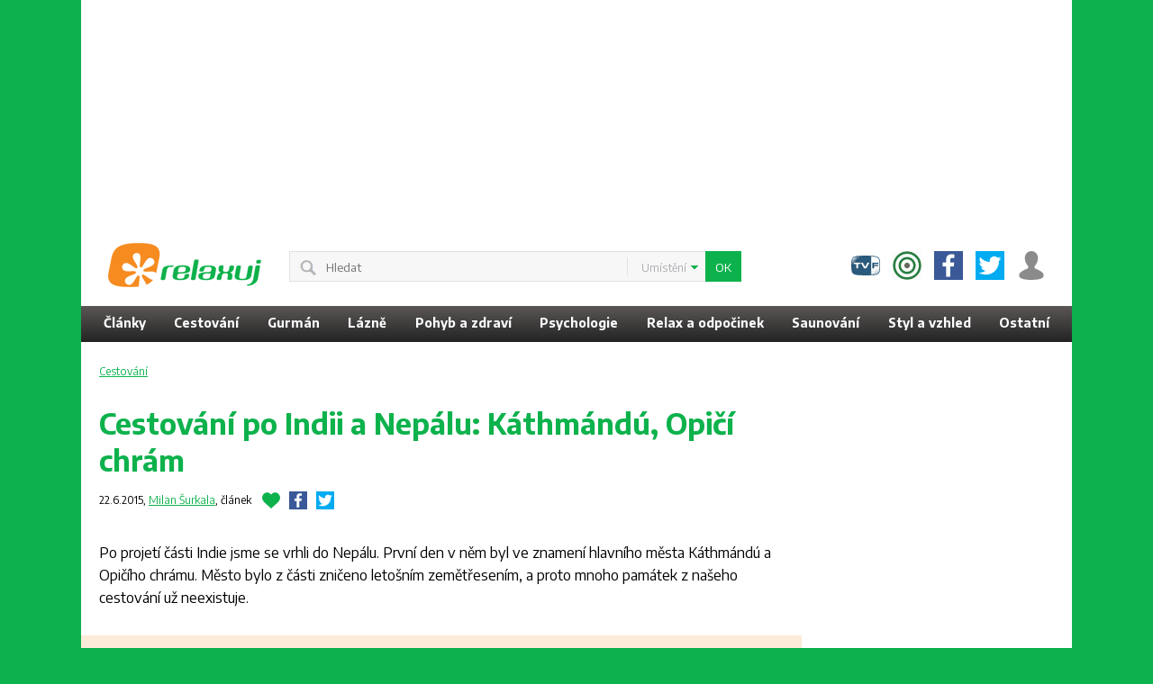

--- FILE ---
content_type: text/html;charset=utf-8
request_url: https://www.relaxuj.cz/cestovani-po-indii-a-nepalu-kathmandu-opici-chram/948
body_size: 10837
content:












<!DOCTYPE html>
<html lang="cs">

<head>



<meta charset="utf-8">
<meta name="viewport" content="width=device-width, initial-scale=1">
<title>Cestování po Indii a Nepálu: Káthmándú, Opičí chrám | Relaxuj</title>
<link rel="next" href="/cestovani-po-indii-a-nepalu-kathmandu-opici-chram/948-2" />
<meta NAME="description" CONTENT="Po projetí části Indie jsme se vrhli do Nepálu. První den v něm byl ve znamení hlavního města Káthmándú a Opičího chrámu. Město bylo z části zničeno letošním zemětřesením, a proto mnoho památek z našeho cestování už neexistuje.">
<link rel="image_src" href="https://www.relaxuj.cz/cestovani-po-indii-a-nepalu-kathmandu-opici-chram/948/img/nepal-kathmandu-170.jpg">
<meta property="og:type" content="article" />
<meta property="og:title" content="Cestování po Indii a Nepálu: Káthmándú, Opičí chrám" />
<meta property="og:description" content="Po projetí části Indie jsme se vrhli do Nepálu. První den v něm byl ve znamení hlavního města Káthmándú a Opičího chrámu. Město bylo z části zničeno letošním zemětřesením, a proto mnoho památek z našeho cestování už neexistuje." />
<meta property="og:site_name" content="Relaxuj.cz" />
<meta property="og:url" content="https://www.relaxuj.cz/cestovani-po-indii-a-nepalu-kathmandu-opici-chram/948" />
<meta property="fb:admins" content="100000167951326" />
<meta property="og:image" content="https://www.relaxuj.cz/cestovani-po-indii-a-nepalu-kathmandu-opici-chram/948/img/nepal-kathmandu-170.jpg">
<link rel="canonical" href="https://www.relaxuj.cz/cestovani-po-indii-a-nepalu-kathmandu-opici-chram/948" />
<!-- Delete-on-exit cookie: false -->
<script async src="https://fundingchoicesmessages.google.com/i/pub-9504358570263667?ers=1" nonce="G-mCO94kLl9JTCT-xAzSbg"></script><script nonce="G-mCO94kLl9JTCT-xAzSbg">(function() {function signalGooglefcPresent() {if (!window.frames['googlefcPresent']) {if (document.body) {const iframe = document.createElement('iframe'); iframe.style = 'width: 0; height: 0; border: none; z-index: -1000; left: -1000px; top: -1000px;'; iframe.style.display = 'none'; iframe.name = 'googlefcPresent'; document.body.appendChild(iframe);} else {setTimeout(signalGooglefcPresent, 0);}}}signalGooglefcPresent();})();</script>

<script async src="https://pagead2.googlesyndication.com/pagead/js/adsbygoogle.js?client=ca-pub-9504358570263667"
     crossorigin="anonymous"></script>

<!-- Google Tag Manager -->
<script>(function(w,d,s,l,i){w[l]=w[l]||[];w[l].push({'gtm.start':
new Date().getTime(),event:'gtm.js'});var f=d.getElementsByTagName(s)[0],
j=d.createElement(s),dl=l!='dataLayer'?'&l='+l:'';j.async=true;j.src=
'https://www.googletagmanager.com/gtm.js?id='+i+dl;f.parentNode.insertBefore(j,f);
})(window,document,'script','dataLayer','GTM-NH3T5MXM');</script>
<!-- End Google Tag Manager -->

<link rel="preconnect" href="https://fonts.googleapis.com">
<link rel="preconnect" href="https://fonts.gstatic.com" crossorigin>
<link href="https://fonts.googleapis.com/css2?family=Encode+Sans:wght@100..900&display=swap" rel="stylesheet">

<base href="https://www.relaxuj.cz/">
<!-- ROBOTS /-->

<meta name="robots" content="index,follow">
<meta name="googlebot" content="index,follow,snippet,archive">

<!-- AUTHORS-->
<meta name="author" content="oXy Online s.r.o.">
<link rel="shortcut icon" type="image/x-icon" href="favicon.ico">
<link rel="alternate" type="application/rss+xml" href="https://www.relaxuj.cz/rss" title="RSS Relaxuj.cz">
<link rel="stylesheet" type="text/css" media="all" href="/gzip_1729261337/relax/style/style.css" />


<script type="text/javascript">if(!JAWR){var JAWR = {};};;JAWR.jawr_dwr_path='/ajax';JAWR.app_context_path='';</script>
<script type="text/javascript" src="/gzip_N2087562477/relax/common-ui/functions.js" ></script>


</head>
    
<body class="body-bck">

    <!-- Google Tag Manager (noscript) -->
<noscript><iframe src="https://www.googletagmanager.com/ns.html?id=GTM-NH3T5MXM"
height="0" width="0" style="display:none;visibility:hidden"></iframe></noscript>
<!-- End Google Tag Manager (noscript) -->


<div class="media-envelope sb-right">
<div style="position: fixed">
<div class="box skyscraper">
<span class="banner-zone-title">Skyscraper OS</span><center>
<script async src="https://pagead2.googlesyndication.com/pagead/js/adsbygoogle.js?client=ca-pub-9504358570263667"
     crossorigin="anonymous"></script>
<!-- Relaxuj 300x600 - skyscraper -->
<ins class="adsbygoogle"
     style="display:inline-block;width:300px;height:600px"
     data-ad-client="ca-pub-9504358570263667"
     data-ad-slot="3670174104"></ins>
<script>
     (adsbygoogle = window.adsbygoogle || []).push({});
</script>
</center></div>
</div>

<!-- web header -->
<!-- HEADER -->
<div class="mobile-menu media-active-background" id="mobile-menu">
    <a href="/clanky/"><b>Články</b></a>&nbsp&nbsp|&nbsp&nbsp<a href="/doporuceni"><b>Doporučení</b></a>&nbsp&nbsp|&nbsp&nbsp<a href="/diskuze/"><b>Diskuze</b></a><br>
<a href="/cestovani/">Cestování</a>&nbsp&nbsp|&nbsp&nbsp<a href="/pohyb-a-zdravi/">Pohyb a zdraví</a><br>
<a href="/psychologie/">Psychologie</a><br>
<a href="/relax-a-odpocinek/">Relax a odpočinek</a><br>
<a href="/saunovani/">Saunování</a>&nbsp&nbsp|&nbsp&nbsp<a href="/lazne/">Lázně</a><br>
<a href="/styl-a-vzhled/">Styl a vzhled</a><br>
<a href="/gurman/">Gurmán</a>&nbsp&nbsp|&nbsp&nbsp<a href="/ostatni/">Ostatní</a><br>
<a href="https://www.svethardware.cz/">Svět hardware</a>&nbsp&nbsp|&nbsp&nbsp<a href="https://www.digimanie.cz/">Digimanie</a><br>
<a href="https://www.svetmobilne.cz/">Svět mobilně</a>&nbsp&nbsp|&nbsp&nbsp<a href="https://www.tvfreak.cz/">TV Freak</a>
</div>
<div class="box desktop centered" style=" height: 250px;"><span class="banner-zone-title">Leaderboard OS</span><script async src="https://pagead2.googlesyndication.com/pagead/js/adsbygoogle.js?client=ca-pub-9504358570263667"
     crossorigin="anonymous"></script>
<!-- Relaxuj 970x250 - Leaderboard -->
<ins class="adsbygoogle"
     style="display:inline-block;width:970px;height:250px"
     data-ad-client="ca-pub-9504358570263667"
     data-ad-slot="6678745703"></ins>
<script>
     (adsbygoogle = window.adsbygoogle || []).push({});
</script></div>

<div id="header">
    <div class="header-content">
        
<div id="mainheader">

    <div class="menu-ico media-active-background" onclick="toggleElement('mobile-menu');closeElement('search-form')"></div>

	<div class="logo">
        <a href="." accesskey="2" title="Relaxuj.cz" rel="home"></a>
	</div>

    <div class="header-icons">
        <div class="socials">
        <div class="search-ico media-active-background" onclick="toggleElement('search-form')"></div>
<div class="magazines"><a href="https://www.tvfreak.cz/" target="_blank" title = "TV Freak" class="item tvf"></a>
<a href="https://www.svetmobilne.cz/" target="_blank" title = "Svět mobilně" class="item smob"></a>
</div>

            <div class="top-social">
            <a class="facebook" target="_blank" href="https://www.facebook.com/Relaxuj.cz" title="Relaxuj.cz na Facebooku" alt="Relaxuj.cz na Facebooku"></a>
            <a class="twitter" target="_blank" href="https://www.twitter.com/RelaxujCZ" title="Relaxuj.cz na Twitteru" alt="Relaxuj.cz na Twitteru"></a>
            </div>
        </div>
        <a class="user notlogged" title="Přihlásit"></a>
    </div><!-- /.socials -->

    <div class="search media-active-background" id="search-form">
        <form action="fulltext.jsp" name="fulltext" method="get">
            <input type="hidden" name="searchcategories" value="">
            <input type=text class="input" name="query" value="" placeholder="Hledat">
            <input class="button2 main" id="searchbutton" type="submit" value="OK">
            <div class="search-categories">
                <div id="search-categories">Umístění</div>
                <ul>
	<li class="media-color active" data-id="">Prohledávat vše</li>
	<li class="separator"></li>
	<li class="media-color" data-id="cestování">Cestování</li>
	<li class="media-color" data-id="gurmán">Gurmán</li>
	<li class="media-color" data-id="lázně">Lázně</li>
	<li class="media-color" data-id="pohyb a zdraví">Pohyb a zdraví</li>
	<li class="media-color" data-id="psychologie">Psychologie</li>
	<li class="media-color" data-id="relax a odpočinek">Relax a odpočinek</li>
	<li class="media-color" data-id="saunování">Saunování</li>
	<li class="media-color" data-id="styl a vzhled">Styl a vzhled</li>
	<li class="media-color" data-id="ostatní">Ostatní</li>
</ul>

            </div>
        </form>
    </div><!-- /.search -->
</div><!-- /#mainheader -->


        <div id="sections">

    <div class="nav">
        <ul class="topsections">
            <li><a href=" clanky/">Články </a></li>
<li><a class="topmenu" href="cestovani/" title="" id="null">Cestování</a></li>
<li><a class="topmenu" href="gurman/" title="" id="gurman">Gurmán</a><!--gurman start-->
<div class="sub-nav gurman">
<ul>
<li><a href="bylinky/" title="Informace pro vaši kuchyni.">Bylinky<br/><div class="ico sprite bylinky"><span></span></div></a><span class="description"><span class="help">Informace pro vaši kuchyni.</span></span></li>
<li><a href="recepty/" title="Naše kulinářské tipy.">Recepty<br/><div class="ico sprite recepty"><span></span></div></a><span class="description"><span class="help">Naše kulinářské tipy.</span></span></li>
</ul>
</div>
<!--gurman end-->
</li>
<li><a class="topmenu" href="lazne/" title="" id="lazne">Lázně</a></li>
<li><a class="topmenu" href="pohyb-a-zdravi/" title="" id="pohyb_a_zdravi">Pohyb a zdraví</a></li>
<li><a class="topmenu" href="psychologie/" title="" id="psychologie">Psychologie</a></li>
<li><a class="topmenu" href="relax-a-odpocinek/" title="" id="relaxace_a_odpocinek">Relax a odpočinek</a></li>
<li><a class="topmenu" href="saunovani/" title="" id="null">Saunování</a></li>
<li><a class="topmenu" href="styl-a-vzhled/" title="" id="styl_a_vzhled">Styl a vzhled</a></li>
<li><a class="topmenu" href="ostatni/" title="" id="ostatni">Ostatní</a></li>

        </ul>
    </div><!-- /.nav -->

</div><!-- /#sections -->

        <div class="clear"></div>
    </div><!-- /.header-content -->
</div><!-- /#header -->

<!-- web header end -->
<!-- CONTAINER -->
<div id="container">
    <div id="main">
<!-- ADV relax_full_banner_top BEGIN -->
    
<!-- ADV relax_full_banner_top END -->

<script type="application/ld+json">
{
	"@context": "https://schema.org",
	"@type": "Article",
	"mainEntityOfPage": {
		"@type": "WebPage",
		"@id": "https://www.relaxuj.cz/cestovani-po-indii-a-nepalu-kathmandu-opici-chram/948"
	},
	"headline": "Cestování po Indii a Nepálu: Káthmándú, Opičí chrám",
	"description": "Po projetí části Indie jsme se vrhli do Nepálu. První den v něm byl ve znamení hlavního města Káthmándú a Opičího chrámu. Město bylo z části zničeno letošním zemětřesením, a proto mnoho památek z našeho cestování už neexistuje.",
	"isAccessibleForFree": true,
	"dateModified": "2015-06-22T00:00:00+02:00",
	"datePublished": "2015-06-22T00:00:00+02:00",
	"image": ["https://www.relaxuj.cz/cestovani-po-indii-a-nepalu-kathmandu-opici-chram/948/img/nepal-kathmandu-170.jpg"],
	"author": [{
		"@type": "Person",
		"name": "Milan Šurkala",
		"url": "https://www.relaxuj.cz/milan-surkala/autor/"
	}],
	"publisher": {
		"@type": "Organization",
		"name": "oXyMedia",
		"url": "https://www.oxymedia.cz/"
	}
}
</script>
<script type="application/ld+json">
[{
	"@context": "https://schema.org",
	"@type": "BreadcrumbList",
	"itemListElement": [{
		"@type": "ListItem",
		"position": 1,
		"name": "Cestování",
		"item": "https://www.relaxuj.cz/cestovani/"
	}]
}]
</script>
<!--Title BEGIN--><article>
<div class="box artdoc perex notes"><div class="content">
<div class="path">
<div class="item"><a href="cestovani/"><span>Cestování</span></a>
</div><div class="wrap"></div></div>
<div class="artsummary">
<div class="artperex">
<h1 class="artdoc">Cestování po Indii a Nepálu: Káthmándú, Opičí chrám</h1>
<div class="info">
22.6.2015, <a href="milan-surkala/autor/">Milan Šurkala</a>, <span class="spec-color">článek</span><div id="socials"  class="socials"><span class="favourite media-active-background" onclick="showFavouriteWarning('socials')"></span><a class="social facebook" target="_blank" onclick="window.open('https://www.facebook.com/sharer.php?u=https%3A%2F%2Fwww.relaxuj.cz%2Fcestovani-po-indii-a-nepalu-kathmandu-opici-chram%2F948','_blank','width=520,height=300,menubar=no,top=200,left=200'); return false;" href="javascript: void(0)" rel="nofollow" title="Sdílet článek na Facebooku"></a><a class="social twitter" target="_blank" onclick="window.open('https://twitter.com/share?url=https%3A%2F%2Fwww.relaxuj.cz%2Fcestovani-po-indii-a-nepalu-kathmandu-opici-chram%2F948&text=Cestov%C3%A1n%C3%AD+po+Indii+a+Nep%C3%A1lu%3A+K%C3%A1thm%C3%A1nd%C3%BA%2C+Opi%C4%8D%C3%AD+chr%C3%A1m','_blank','width=520,height=300,menubar=no,top=200,left=200'); return false;" href="javascript: void(0)" rel="nofollow" title="Sdílet článek na Twitteru"></a></div>
</div>
<div class="artpic"></div>
<div class="description"><div>Po projetí části Indie jsme se vrhli do Nepálu. První den v něm byl ve znamení hlavního města Káthmándú a Opičího chrámu. Město bylo z části zničeno letošním zemětřesením, a proto mnoho památek z našeho cestování už neexistuje.</div></div>
</div>
</div>
</div></div><!-- /.box --><!-- ArticlePartsList [box artdoc chapters type2] BEGIN --><div class="box artdoc chapters type2"><div class="head  smaller"> Kapitoly článku:</div><div class="content">
<ol><li class='active'>Káthmándú, Durbar Square</li><li><a href="cestovani-po-indii-a-nepalu-kathmandu-opici-chram/948-2">Káthmándú, Opičí chrám Swayambhunath</a></li>
</ol></div></div><!-- /.box --><!-- ArticlePartsCombo END -->
<div class="box centered"><span class="banner-zone-title">Kontext article</span><div style="margin: 0px 20px 20px 20px;">
<script async src="https://pagead2.googlesyndication.com/pagead/js/adsbygoogle.js?client=ca-pub-9504358570263667"
     crossorigin="anonymous"></script>
<ins class="adsbygoogle"
     style="display:block; text-align:center;"
     data-ad-layout="in-article"
     data-ad-format="fluid"
     data-ad-client="ca-pub-9504358570263667"
     data-ad-slot="2004638391"></ins>
<script>
     (adsbygoogle = window.adsbygoogle || []).push({});
</script>
</div></div><!-- Text [box artdoc] BEGIN --><div class="box artdoc notes"><div class="content">
<div style="float: right; margin-left: 10px"><div class="heureka-affiliate-product" data-trixam-positionid="58484" data-trixam-productid="736093542" data-trixam-codetype="iframe" data-trixam-linktarget="blank"></div></div><div id="rab-content"><div>Poslední čtyři dny našeho putování jsme si vyhradili pro <strong>Nepál</strong>, který byl letos (v roce 2015) výrazně poničen velmi silným zemětřesením. To zničilo obývané budovy i nemálo památek, a tak mnoho ze scenérií, které v tomto cestopise uvidíte, už bohužel ve skutečnosti dnes ani neexistuje.<br /> <br /> Zpáteční letenka z Dillí do Káthmándú nás vyšla na zhruba 5 tisíc. Prvním šokem bylo už samotné letiště, které tvořilo pár cihlových budov a vypadalo spíše jako větší starší vlakové nádraží. Zde jsme na imigračním vyřídili víza, nikde nikdo nespěchal, všude relativně ticho a klid, nikdo nic moc neřešil. Člověk by až řekl, že už měli snad i po směně a několik posledních úředníků úřadovalo už jen z lítosti nad posledními vyřizujícími lidmi. <br /> <br /> Vyměnili jsme eura za nepálské rupie, které jsou v poměru k našim zhruba pětinové (5 nepálských rupií = jedna česká koruna) a už na nás vyběhli taxikáři. Takže proti Indii ne moc velká změna. Vzali jsme si tedy dodávku a už tradičně se nám snažili dohodit nějaký "jejich zaručený" hotel. Jako vždy jsme ho už měli objednaný a částečně zaplacený, takže jsme vytrvale vyžadovali náš hotel, ke kterému nás nakonec přeci jen dovezli. Ale vyžadovalo to opravdu hodně odmítání. Tento nám měl být domovem po následující čtyři dny. Umístěn byl v obchodní čtvrti Thamel, kterou letošní zemětřesení velmi výrazně poškodilo.</div>
<div class="centered"><br /> <br /> <a href="/cestovani-po-indii-a-nepalu-kathmandu-opici-chram/948/galerie/nepal-kathmandu-ulice-ve-ctvrti-thamel" target="_blank" rel="noopener"><img src="cestovani-po-indii-a-nepalu-kathmandu-opici-chram/948/img/body-0.A90.jpg" loading="lazy" width="550" height="366" /></a><br /> <em><br /> Taková typická nepálská ulička v Thamelu (Samsung NX11 + Samsung 18-55mm, klikněte pro zvětšení)</em><br /> <br /></div>
<div><br /> Říká se, že Káthmándú je jedno z nejznečištěnějších měst na světě a jako Ostravák jsem tomu nevěřil. Nemohl jsem si představit, že by někde byl ještě horší vzduch než v Ostravě. A ano, byla to pravda. Káthmándú je opravdu vzduchem ještě špinavějším městem, za což může zejména obrovské množství skútrů. Dýchá se tu skutečně velmi špatně a i my, otrlí ze severomoravského ovzduší, jsme měli co dělat. Samotní Nepálci jsou trochu jiné než Indové. Vzhledově jsou zajímavým mixem mezi Indy, Číňany a trochu i Evropany. A hlavně Nepálky jsou <strong>mnohem hezčí </strong>než Indky :-)</div>
<div class="centered"><br /> <br /> <a href="/cestovani-po-indii-a-nepalu-kathmandu-opici-chram/948/galerie/nepal-kathmandu-hlavni-silnice" target="_blank" rel="noopener"><img src="cestovani-po-indii-a-nepalu-kathmandu-opici-chram/948/img/body-9.31A0.jpg" loading="lazy" width="550" height="361" /></a><br /> <em><br /> Takhle vypadá Káthmándú docela roztomile (Samsung NX11 + Samsung 18-55mm, klikněte pro zvětšení)</em><br /> <br /></div>
<div><br /> Náš hotelový pokoj byl jako obvykle velmi temný, okna se zde v podstatě nevedla (resp. okna stejně jako v Indii vedou do zdi protějšího domu). Na patře se ještě konala rekonstrukce, takže zatímco nebyl problém se dostat do pokoje, trochu horší to bylo s hlukem z vedlejších pokojů, kde se zejména ráno pořád něco dělalo. Nebyl však čas na lenošení, vybalili jsme se a vyrazili do centra Káthmándú.</div>
<div class="centered"><br /> <br /> <a href="/cestovani-po-indii-a-nepalu-kathmandu-opici-chram/948/galerie/nepal-kathmandu-domy" target="_blank" rel="noopener"><img src="cestovani-po-indii-a-nepalu-kathmandu-opici-chram/948/img/body-20.30E0.jpg" loading="lazy" width="550" height="366" /></a><br /> <em><br /> V době rekonstrukcí vedou uličky i přímo přes domy a člověk se ocitne na nejrůznějších nádvořích ani neví jak (Samsung NX11 + Samsung 18-55mm, klikněte pro zvětšení)</em><br /> <br /></div>
<div><br /> Hluk a shon je zde podobný jako v Indii, každopádně je tu ale méně otravných lidí, kteří by nám něco pořád nabízeli (i tak jich je ale dost). Proto je možné si Nepál užít ve srovnání s Indií trochu více v klidu. Na první pohled město nevypadá nějak obrovsky, ale dostat se třeba do centra poblíž autobusových nádraží zabralo přeci jen přes 20 minut, což není zas tak málo. Cesta k oblasti náměstí Durbar Square byla v rekonstrukci, a tak jsme to stejně jako ostatní brali přes nejrůznější vchody a sklepení okolních budov, aby bylo možné se dostat na další vedlejší ulice.</div>
<div class="centered"><br /> <br /> <a href="/cestovani-po-indii-a-nepalu-kathmandu-opici-chram/948/galerie/nepal-kathmandu-elektoinstalace" target="_blank" rel="noopener"><img src="cestovani-po-indii-a-nepalu-kathmandu-opici-chram/948/img/body-29.4A6A.jpg" loading="lazy" width="550" height="367" /></a><br /> <em><br /> Elektroinstalace v Nepálu, není divu, že často nefunguje (Samsung NX11 + Samsung 18-55mm, klikněte pro zvětšení)</em><br /> <br /></div>
<div><br /> Cestou kolem nás pořád jezdili skútry, občas taxíky, všude byla spousta lidí a obchodů. Zajímavý pohled je zejména na elektrickou instalaci, která často tvoří neuvěřitelný chumel drátů na stožárech, takže opravdu není divu, když v podstatě každý den na nějakou dobu vypadne elektrický proud.</div>
<div class="centered"><br /> <br /> <a href="/cestovani-po-indii-a-nepalu-kathmandu-opici-chram/948/galerie/nepal-kathmandu-durbar-square" target="_blank" rel="noopener"><img src="cestovani-po-indii-a-nepalu-kathmandu-opici-chram/948/img/body-40.381C.jpg" loading="lazy" width="367" height="550" /></a><br /> <em><br /> Konečně na Basantapuru v okolí Durbar Square, bílá budova vzadu dnes už z velké části nestojí (Samsung NX11 + Samsung 18-55mm, klikněte pro zvětšení)</em><br /> <br /></div>
<div><br /> Po trochu strastiplné cestě jsme se konečně dostali na <strong>Basantapur</strong>, první z náměstí, kam nás ale vstup stál 800 nepálských rupií. To sice už není ani na zdejší poměry vyloženě levné, ale co už. Do Nepálu se člověk už jen tak nepodívá.</div>
<div class="centered"><br /> <br /> <a href="/cestovani-po-indii-a-nepalu-kathmandu-opici-chram/948/galerie/nepal-kathmandu-trh-na-basantapuru" target="_blank" rel="noopener"><img src="cestovani-po-indii-a-nepalu-kathmandu-opici-chram/948/img/body-47.435E.jpg" loading="lazy" width="550" height="366" /></a><br /> <em><br /> Tržiště na Basantapuru (Samsung NX11 + Samsung 18-55mm, klikněte pro zvětšení)</em><br /> <br /></div>
<div><br /> Překvapivě nás více zaujalo tržiště než okolní budovy. Suvenýry jsme zatím vytrvale odmítali, ale nyní jsme nějak poznali, že našla ta pravá chvíle si něco koupit. S Tomášem nás hlavně zaujaly <strong>tibetské zpívající misky</strong>. Méně nás už zaujala cena, kterou obchodník nastřelil na 2500 nepálských rupií za jednu, tedy zhruba pět set českých. To se nám moc nelíbilo, ale když jsme si zkusili (nejprve dost neúspěšně) na ni zahrát, bylo jasné, že tohle prostě musíme mít. Misku je nutné mít volně položenou na ruce a druhou rukou člověk drží paličku. Jezdí s ní dokola, než začne miska vydávat zvuky. Hlavní je mít ruku dostatečně uvolněnou. Chvilku to trvá, než začne ruka přirozeně a zlehka klouzat, pak se ale konečně začnou vyluzovat tóny. Jen ta cena. Nejprve jsme smlouvali zvlášť, pak jsme ale přesedlali na strategii množstevní slevy za dvě misky a pokud mě paměť neklame, za obě jsme dohromady nakonec dali 2200 rupií, tedy méně než polovinu původní ceny.</div>
<div class="centered"><br /> <br /> <a href="/cestovani-po-indii-a-nepalu-kathmandu-opici-chram/948/galerie/nepal-kathmandu-durbar-square-ze-strechy-restaurace" target="_blank" rel="noopener"><img src="cestovani-po-indii-a-nepalu-kathmandu-opici-chram/948/img/body-58.4A4E.jpg" loading="lazy" width="550" height="252" /></a><br /> <em><br /> Výhled na Durbar Square ze střechy restaurace (Samsung NX11 + Samsung 18-55mm, klikněte pro zvětšení)</em><br /> <br /></div></div>
<div id="adblock-info" class="adblock-info"></div>
<script>
var rabLimit = 0;
var articleChars = 9175;
</script>
</div></div><!-- /.box --><!-- Text END -->
</article>
<!-- box artdoc to-artdoc BEGIN --><div class="box artdoc to-artdoc"><div class="content">
<a class="button2 main next" href="cestovani-po-indii-a-nepalu-kathmandu-opici-chram/948-2">Další kapitola&nbsp;</a></div></div><!-- /.box --><!-- box artdoc to-artdoc END -->
<!-- AutorDescriptionParts BEGIN --><!-- AutorDescriptionParts END --><div class="box art-producer" style="height: 280px"><div class="heureka-affiliate-category" data-trixam-positionid="25404" data-trixam-categoryid="2182" data-trixam-categoryfilters="" data-trixam-codetype="iframe" data-trixam-linktarget="blank"></div></div><div class="box art-bottom"><span class="banner-zone-title">Article bottom</span><div style="margin: 0px 20px 0px 20px;">
<script async src="https://pagead2.googlesyndication.com/pagead/js/adsbygoogle.js?client=ca-pub-9504358570263667"
     crossorigin="anonymous"></script>
<!-- REL - Article Bottom -->
<ins class="adsbygoogle"
     style="display:block"
     data-ad-client="ca-pub-9504358570263667"
     data-ad-slot="4211675194"
     data-ad-format="auto"
     data-full-width-responsive="true"></ins>
<script>
     (adsbygoogle = window.adsbygoogle || []).push({});
</script>
</div></div><!-- Related BEGIN --><div class="box articles two-cols art-related newest-news"><div class="head  half"><span class="l"><a href="cestovani-po-indii-a-nepalu-kathmandu-opici-chram/948/diskuze">Diskuze</a>
(0)</span><span class="sep">|</span><span>Další z rubriky:</span></div><div class="content">

    <div class="article-new">
        <div class="inner">
        <a href="zapadni-australie-hranicni-kontrola-a-prvni-kilometry-na-opacne-strane/974"  title="Západní Austrálie: hraniční kontrola a první kilometry na opačné straně">
            <div class="icon">
            <picture loading="lazy">
<source media="(min-width:1000px)" srcset="zapadni-australie-hranicni-kontrola-a-prvni-kilometry-na-opacne-strane/974/img/australie-silnice-100.jpg">
<source media="(min-width:100px)" srcset="zapadni-australie-hranicni-kontrola-a-prvni-kilometry-na-opacne-strane/974/img/australie-silnice-170.jpg">
<img src="zapadni-australie-hranicni-kontrola-a-prvni-kilometry-na-opacne-strane/974/img/australie-silnice-100.jpg" alt="Západní Austrálie: hraniční kontrola a první kilometry na opačné straně" loading="lazy">
</picture>

            </div>
        <div class="title">Západní Austrálie: hraniční kontrola a první kilometry na opačné straně</div>
        </a>
        <div class="info">1.6.2020, Milan Šurkala</div>
        </div>
    </div>
    
    <div class="article-new">
        <div class="inner">
        <a href="zapadni-australie-s-leteckou-zastavkou-v-dubaji/973"  title="Západní Austrálie: s leteckou zastávkou v Dubaji">
            <div class="icon">
            <picture loading="lazy">
<source media="(min-width:1000px)" srcset="zapadni-australie-s-leteckou-zastavkou-v-dubaji/973/img/burj-khalifa-100.jpg">
<source media="(min-width:100px)" srcset="zapadni-australie-s-leteckou-zastavkou-v-dubaji/973/img/burj-khalifa-170.jpg">
<img src="zapadni-australie-s-leteckou-zastavkou-v-dubaji/973/img/burj-khalifa-100.jpg" alt="Západní Austrálie: s leteckou zastávkou v Dubaji" loading="lazy">
</picture>

            </div>
        <div class="title">Západní Austrálie: s leteckou zastávkou v Dubaji</div>
        </a>
        <div class="info">7.8.2019, Milan Šurkala</div>
        </div>
    </div>
    <div class="wrap"></div>

    <div class="article-new">
        <div class="inner">
        <a href="finsko-nabizi-cestu-ke-stesti-soutez-o-3denni-dovolenou/969"  title="Finsko nabízí cestu ke štěstí: soutěž o 3denní dovolenou">
            <div class="icon">
            <picture loading="lazy">
<source media="(min-width:1000px)" srcset="finsko-nabizi-cestu-ke-stesti-soutez-o-3denni-dovolenou/969/img/finsko-100.jpg">
<source media="(min-width:100px)" srcset="finsko-nabizi-cestu-ke-stesti-soutez-o-3denni-dovolenou/969/img/finsko-170.jpg">
<img src="finsko-nabizi-cestu-ke-stesti-soutez-o-3denni-dovolenou/969/img/finsko-100.jpg" alt="Finsko nabízí cestu ke štěstí: soutěž o 3denní dovolenou" loading="lazy">
</picture>

            </div>
        <div class="title">Finsko nabízí cestu ke štěstí: soutěž o 3denní dovolenou</div>
        </a>
        <div class="info">1.4.2019, Milan Šurkala</div>
        </div>
    </div>
    
    <div class="article-new">
        <div class="inner">
        <a href="mesic-na-bali-vanoce-v-padangbai/965"  title="Měsíc na Bali: Vánoce v Padangbai">
            <div class="icon">
            <picture loading="lazy">
<source media="(min-width:1000px)" srcset="mesic-na-bali-vanoce-v-padangbai/965/img/bali-padangbai-100.jpg">
<source media="(min-width:100px)" srcset="mesic-na-bali-vanoce-v-padangbai/965/img/bali-padangbai-170.jpg">
<img src="mesic-na-bali-vanoce-v-padangbai/965/img/bali-padangbai-100.jpg" alt="Měsíc na Bali: Vánoce v Padangbai" loading="lazy">
</picture>

            </div>
        <div class="title">Měsíc na Bali: Vánoce v Padangbai</div>
        </a>
        <div class="info">11.3.2019, Jana Bártová</div>
        </div>
    </div>
    <div class="wrap"></div>
</div></div><!-- /.box --><!-- Related END --><div class="box mobile"><span class="banner-zone-title">SQUARE top OS (m)</span><script async src="https://pagead2.googlesyndication.com/pagead/js/adsbygoogle.js?client=ca-pub-9504358570263667"
     crossorigin="anonymous"></script>
<!-- Relaxuj 300x300 - SQUARE -->
<ins class="adsbygoogle"
     style="display:block"
     data-ad-client="ca-pub-9504358570263667"
     data-ad-slot="6882822500"
     data-ad-format="auto"
     data-full-width-responsive="true"></ins>
<script>
     (adsbygoogle = window.adsbygoogle || []).push({});
</script></div><!--Jobs-->
<div id="jobs-box-mobile" class="mobile"></div>
<!--Jobs end-->
<!-- doporucene clanky -->
<div class="box full-width"><div class="head ">Doporučujeme z našich magazínů</div><div class="content">
<div class="carousel-new"><div class="reel">

    <div class="article-new tile">
        <a href="https://www.digimanie.cz/doporucene-fotoaparaty-2024/9938"  title="Doporučené fotoaparáty: prosinec 2024">
            <div class="icon">
                <picture loading="lazy">
<source media="(min-width:1000px)" srcset="https://www.digimanie.cz/doporucene-fotoaparaty-2024/9938/img/doporucene-fotoaparaty-2024-400.webp">
<source media="(min-width:400px)" srcset="https://www.digimanie.cz/doporucene-fotoaparaty-2024/9938/img/doporucene-fotoaparaty-2024-800.webp">
<source media="(min-width:100px)" srcset="https://www.digimanie.cz/doporucene-fotoaparaty-2024/9938/img/doporucene-fotoaparaty-2024-400.webp">
<img src="https://www.digimanie.cz/doporucene-fotoaparaty-2024/9938/img/doporucene-fotoaparaty-2024-800.webp" alt="Doporučené fotoaparáty: prosinec 2024" loading="lazy">
</picture>

                <div class="title-info">
                    <div class="title">Doporučené fotoaparáty: prosinec 2024</div>
                    <div class="info">18.12.2024, <span class="spec-color">článek</span>, Milan Šurkala</div>
                </div>
            </div>
        </a>
        
    </div>
    
    <div class="article-new tile">
        <a href="https://www.digimanie.cz/doporucene-telefony-na-foceni-2024/9941"  title="Doporučené telefony na focení: říjen 2024">
            <div class="icon">
                <picture loading="lazy">
<source media="(min-width:1000px)" srcset="https://www.digimanie.cz/doporucene-telefony-na-foceni-2024/9941/img/doporucene-foto-smartphony-2024-400.webp">
<source media="(min-width:400px)" srcset="https://www.digimanie.cz/doporucene-telefony-na-foceni-2024/9941/img/doporucene-foto-smartphony-2024-800.webp">
<source media="(min-width:100px)" srcset="https://www.digimanie.cz/doporucene-telefony-na-foceni-2024/9941/img/doporucene-foto-smartphony-2024-400.webp">
<img src="https://www.digimanie.cz/doporucene-telefony-na-foceni-2024/9941/img/doporucene-foto-smartphony-2024-800.webp" alt="Doporučené telefony na focení: říjen 2024" loading="lazy">
</picture>

                <div class="title-info">
                    <div class="title">Doporučené telefony na focení: říjen 2024</div>
                    <div class="info">21.10.2024, <span class="spec-color">článek</span>, Milan Šurkala</div>
                </div>
            </div>
        </a>
        
    </div>
    </div></div>
</div></div><!-- /.box --><!-- doporucene clanky END-->
<!-- Nejnovější články --><div class="box"><div class="head ">Nejnovější články</div><div class="content">

    <div class="article-new">
        <div class="inner">
        <a href="https://www.svethardware.cz/svet-hardware-digimanie-tv-freak-a-dalsi-tech-media-na-prodej/61522"  title="Svět hardware, Digimanie, TV Freak a další tech média na prodej">
            <div class="icon">
            <picture loading="lazy">
<source media="(min-width:1000px)" srcset="svet-hardware-digimanie-tv-freak-a-dalsi-tech-media-na-prodej/980/img/shw-dm-tvf-100.webp">
<source media="(min-width:100px)" srcset="svet-hardware-digimanie-tv-freak-a-dalsi-tech-media-na-prodej/980/img/shw-dm-tvf-400.webp">
<img src="svet-hardware-digimanie-tv-freak-a-dalsi-tech-media-na-prodej/980/img/shw-dm-tvf-100.webp" alt="Svět hardware, Digimanie, TV Freak a další tech média na prodej" loading="lazy">
</picture>

            </div>
        <div class="title">Svět hardware, Digimanie, TV Freak a další tech média na prodej</div>
        </a>
        <div class="info">23.1.2025, oXyShop </div>
        </div>
    </div>
    
    <div class="article-new">
        <div class="inner">
        <a href="vztahova-koucka-jake-je-seznamovani-v-dobe-koronaviru/977"  title="Vztahová koučka: jaké je seznamování v době koronaviru?">
            <div class="icon">
            <picture loading="lazy">
<source media="(min-width:1000px)" srcset="vztahova-koucka-jake-je-seznamovani-v-dobe-koronaviru/977/img/seznamka-100.jpg">
<source media="(min-width:100px)" srcset="vztahova-koucka-jake-je-seznamovani-v-dobe-koronaviru/977/img/seznamovani-v-dobe-koronaviru-400.webp">
<img src="vztahova-koucka-jake-je-seznamovani-v-dobe-koronaviru/977/img/seznamka-100.jpg" alt="Vztahová koučka: jaké je seznamování v době koronaviru?" loading="lazy">
</picture>

            </div>
        <div class="title">Vztahová koučka: jaké je seznamování v době koronaviru?</div>
        </a>
        <div class="info">13.4.2021, Pavlína Pöschl<span class="comments">7</span></div>
        </div>
    </div>
    
    <div class="article-new">
        <div class="inner">
        <a href="vseho-s-mirou-fitness-trackery-mohou-negativne-ovlivnit-psychiku/976"  title="Všeho s mírou: fitness trackery mohou negativně ovlivnit psychiku">
            <div class="icon">
            <picture loading="lazy">
<source media="(min-width:1000px)" srcset="vseho-s-mirou-fitness-trackery-mohou-negativne-ovlivnit-psychiku/976/img/running-fitness-tracker-100.jpg">
<source media="(min-width:100px)" srcset="vseho-s-mirou-fitness-trackery-mohou-negativne-ovlivnit-psychiku/976/img/running-fitness-tracker-400.jpg">
<img src="vseho-s-mirou-fitness-trackery-mohou-negativne-ovlivnit-psychiku/976/img/running-fitness-tracker-100.jpg" alt="Všeho s mírou: fitness trackery mohou negativně ovlivnit psychiku" loading="lazy">
</picture>

            </div>
        <div class="title">Všeho s mírou: fitness trackery mohou negativně ovlivnit psychiku</div>
        </a>
        <div class="info">29.9.2020, Milan Šurkala<span class="comments">3</span></div>
        </div>
    </div>
    
    <div class="article-new">
        <div class="inner">
        <a href="aerobnim-cvicenim-proti-alzheimerovi-potvrzuji-vedci/975"  title="Aerobním cvičením proti Alzheimerovi, potvrzují vědci">
            <div class="icon">
            <picture loading="lazy">
<source media="(min-width:1000px)" srcset="aerobnim-cvicenim-proti-alzheimerovi-potvrzuji-vedci/975/img/senior-beh-100.jpg">
<source media="(min-width:100px)" srcset="aerobnim-cvicenim-proti-alzheimerovi-potvrzuji-vedci/975/img/senior-beh-170.jpg">
<img src="aerobnim-cvicenim-proti-alzheimerovi-potvrzuji-vedci/975/img/senior-beh-100.jpg" alt="Aerobním cvičením proti Alzheimerovi, potvrzují vědci" loading="lazy">
</picture>

            </div>
        <div class="title">Aerobním cvičením proti Alzheimerovi, potvrzují vědci</div>
        </a>
        <div class="info">8.6.2020, Milan Šurkala</div>
        </div>
    </div>
    
    <div class="article-new">
        <div class="inner">
        <a href="zapadni-australie-hranicni-kontrola-a-prvni-kilometry-na-opacne-strane/974"  title="Západní Austrálie: hraniční kontrola a první kilometry na opačné straně">
            <div class="icon">
            <picture loading="lazy">
<source media="(min-width:1000px)" srcset="zapadni-australie-hranicni-kontrola-a-prvni-kilometry-na-opacne-strane/974/img/australie-silnice-100.jpg">
<source media="(min-width:100px)" srcset="zapadni-australie-hranicni-kontrola-a-prvni-kilometry-na-opacne-strane/974/img/australie-silnice-170.jpg">
<img src="zapadni-australie-hranicni-kontrola-a-prvni-kilometry-na-opacne-strane/974/img/australie-silnice-100.jpg" alt="Západní Austrálie: hraniční kontrola a první kilometry na opačné straně" loading="lazy">
</picture>

            </div>
        <div class="title">Západní Austrálie: hraniční kontrola a první kilometry na opačné straně</div>
        </a>
        <div class="info">1.6.2020, Milan Šurkala</div>
        </div>
    </div>
    
    <div class="article-new">
        <div class="inner">
        <a href="zapadni-australie-s-leteckou-zastavkou-v-dubaji/973"  title="Západní Austrálie: s leteckou zastávkou v Dubaji">
            <div class="icon">
            <picture loading="lazy">
<source media="(min-width:1000px)" srcset="zapadni-australie-s-leteckou-zastavkou-v-dubaji/973/img/burj-khalifa-100.jpg">
<source media="(min-width:100px)" srcset="zapadni-australie-s-leteckou-zastavkou-v-dubaji/973/img/burj-khalifa-170.jpg">
<img src="zapadni-australie-s-leteckou-zastavkou-v-dubaji/973/img/burj-khalifa-100.jpg" alt="Západní Austrálie: s leteckou zastávkou v Dubaji" loading="lazy">
</picture>

            </div>
        <div class="title">Západní Austrálie: s leteckou zastávkou v Dubaji</div>
        </a>
        <div class="info">7.8.2019, Milan Šurkala</div>
        </div>
    </div>
    
    <div class="article-new">
        <div class="inner">
        <a href="recenze-unlock-zahrajte-si-karetni-unikovku-i-doma-na-stole/970"  title="Unlock! Zahrajte si karetní únikovku i doma na stole">
            <div class="icon">
            <picture loading="lazy">
<source media="(min-width:1000px)" srcset="recenze-unlock-zahrajte-si-karetni-unikovku-i-doma-na-stole/970/img/unlock-hra-100.jpg">
<source media="(min-width:100px)" srcset="recenze-unlock-zahrajte-si-karetni-unikovku-i-doma-na-stole/970/img/unlock-hra-170.jpg">
<img src="recenze-unlock-zahrajte-si-karetni-unikovku-i-doma-na-stole/970/img/unlock-hra-100.jpg" alt="Unlock! Zahrajte si karetní únikovku i doma na stole" loading="lazy">
</picture>

            </div>
        <div class="title">Unlock! Zahrajte si karetní únikovku i doma na stole</div>
        </a>
        <div class="info">27.6.2019, Milan Šurkala<span class="comments">1</span></div>
        </div>
    </div>
    
    <div class="article-new">
        <div class="inner">
        <a href="vztahova-koucka-konsky-koule-si-platis-sama/972"  title="Vztahová koučka: Koňský koule si platíš sama!">
            <div class="icon">
            <picture loading="lazy">
<source media="(min-width:1000px)" srcset="vztahova-koucka-konsky-koule-si-platis-sama/972/img/seznamka-100.jpg">
<source media="(min-width:100px)" srcset="vztahova-koucka-konsky-koule-si-platis-sama/972/img/konsky-koule-si-platis-sama-400.webp">
<img src="vztahova-koucka-konsky-koule-si-platis-sama/972/img/seznamka-100.jpg" alt="Vztahová koučka: Koňský koule si platíš sama!" loading="lazy">
</picture>

            </div>
        <div class="title">Vztahová koučka: Koňský koule si platíš sama!</div>
        </a>
        <div class="info">23.5.2019, Pavlína Pöschl</div>
        </div>
    </div>
    </div></div><!-- /.box --><!-- Nejnovější články END--><script>
pageCount('art_ajax', '2B45727B014965ACC1257E68007C7CA5');
pageCount('art_all_ajax');
</script>




<div id="container-main-separator" class="clear"></div>
</div><!-- /#main -->


<div id="sidebar"><div class="box desktop"><span class="banner-zone-title">SQUARE top OS</span><script async src="https://pagead2.googlesyndication.com/pagead/js/adsbygoogle.js?client=ca-pub-9504358570263667"
     crossorigin="anonymous"></script>
<!-- Relaxuj 300x300 - SQUARE -->
<ins class="adsbygoogle"
     style="display:block"
     data-ad-client="ca-pub-9504358570263667"
     data-ad-slot="6882822500"
     data-ad-format="auto"
     data-full-width-responsive="true"></ins>
<script>
     (adsbygoogle = window.adsbygoogle || []).push({});
</script></div><div class="box desktop"><span class="banner-zone-title">SQUARE middle OS</span><div style="height:600px;"><div class="heureka-affiliate-category" data-trixam-positionid="28653" data-trixam-categoryid="2820" data-trixam-categoryfilters="" data-trixam-codetype="iframe" data-trixam-linktarget="blank"></div></div><div class="caption"><span>reklama</span></div>
</div><div class="box servers"><div class="head ">Z dalších serverů</div><div class="content">
<div class="articles"><div class="article title ico">
<a href="https://www.svetmobilne.cz/stellantis-je-dalsi-automobilkou-ktera-to-vzdala-s-vodikem-ma-k-tomu-3-duvody/8692" title="Stellantis je další automobilkou, která to vzdala s vodíkem. Má k tomu 3 důvody">
<div class="ico"><img src="https://www.svetmobilne.cz/stellantis-je-dalsi-automobilkou-ktera-to-vzdala-s-vodikem-ma-k-tomu-3-duvody/8692/img/opel-vivaro-e-hydrogen-50.webp" alt="articlepicture"></div>
<span>Stellantis je další automobilkou, která to vzdala s vodíkem. Má k tomu 3 důvody</span>
</a>
</div>
<div class="article title ico">
<a href="https://www.tvfreak.cz/apple-ma-81-nominaci-na-ceny-emmy-vevodi-tomu-severance-a-the-studio/7741" title="Apple má 81 nominací na ceny Emmy, vévodí tomu Severance a The Studio">
<div class="ico"><img src="https://www.tvfreak.cz/apple-ma-81-nominaci-na-ceny-emmy-vevodi-tomu-severance-a-the-studio/7741/img/apple-tv-plus-logo-50.webp" alt="articlepicture"></div>
<span>Apple má 81 nominací na ceny Emmy, vévodí tomu Severance a The Studio</span>
</a>
</div>
</div></div></div><!-- /.box --><div class="sidebarBannerIdentifier"></div><div class="box scroll clear" ><div class="desktop"><span class="banner-zone-title">FLOAT big OS</span><center>
<script async src="https://pagead2.googlesyndication.com/pagead/js/adsbygoogle.js?client=ca-pub-9504358570263667"
     crossorigin="anonymous"></script>
<!-- Relaxuj 300x600 - skyscraper -->
<ins class="adsbygoogle"
     style="display:inline-block;width:300px;height:600px"
     data-ad-client="ca-pub-9504358570263667"
     data-ad-slot="3670174104"></ins>
<script>
     (adsbygoogle = window.adsbygoogle || []).push({});
</script>
</center></div></div>
</div>


<div id="container-footer-separator" class="clear"></div>
</div>

<!--
******************************************************************************

FOOTER

 -->
<div id="footer" class="notes">
<div class="box centered"><span class="banner-zone-title">Footer static OS</span><script async src="https://pagead2.googlesyndication.com/pagead/js/adsbygoogle.js?client=ca-pub-9504358570263667"
     crossorigin="anonymous"></script>
<ins class="adsbygoogle"
     style="display:block"
     data-ad-format="autorelaxed"
     data-ad-client="ca-pub-9504358570263667"
     data-ad-slot="8804422670"></ins>
<script>
     (adsbygoogle = window.adsbygoogle || []).push({});
</script><div class="caption"><span>reklama</span></div>
</div>
          <div class="content">
				<div><br /></div>
<p style="font-size: 14px; color: #555555; font-weight: bold;"><a style="text-decoration: none;" href="/doporuceni" rel="noopener">Doporučení</a>  |  <a style="text-decoration: none;" href="/navstevnost-a-redakce/1" rel="noopener">O nás</a>  |  <a style="text-decoration: none;" href="https://www.oxymedia.cz/vyhody-registrace">Proč mít u nás profil?</a>  |  <a style="text-decoration: none;" href="/rss" rel="noopener">RSS</a>  |  <a style="text-decoration: none;" href="/pripominky.jsp">Napište nám</a></p>
<div><br /></div>
<p>ISSN 1801-6634 © 2006-2024 oXyShop s.r.o., všechna práva vyhrazena. Tento web využívá <a href="https://www.oxymedia.cz/cookies-osobni-udaje" target="_blank" rel="noopener">cookies a dodržuje právní předpisy o ochraně osobních údajů</a>.</p>
			</div><!-- /.content -->

	<!-- time: 40 -->
    
    
</div><!-- /#footer -->




<script type="text/javascript" src="/_js/pubfig.min.js"></script>
<script type="text/javascript">
    if ( window.isRABDisplayed === undefined ) {
        rab_display(true, 'art');
        document.write('<img style="display: none" src="rab_counter.jsp?ba=a&pageName=art&pageUnid=">');
    } else {
        rab_display(false, 'art');
    }
</script>
<script async type="text/javascript" src="//serve.affiliate.heureka.cz/js/trixam.min.js"></script>

</div>
</body>
</html>



--- FILE ---
content_type: text/html; charset=utf-8
request_url: https://www.google.com/recaptcha/api2/aframe
body_size: 265
content:
<!DOCTYPE HTML><html><head><meta http-equiv="content-type" content="text/html; charset=UTF-8"></head><body><script nonce="ccnyw1udF6wMOml97U7G1w">/** Anti-fraud and anti-abuse applications only. See google.com/recaptcha */ try{var clients={'sodar':'https://pagead2.googlesyndication.com/pagead/sodar?'};window.addEventListener("message",function(a){try{if(a.source===window.parent){var b=JSON.parse(a.data);var c=clients[b['id']];if(c){var d=document.createElement('img');d.src=c+b['params']+'&rc='+(localStorage.getItem("rc::a")?sessionStorage.getItem("rc::b"):"");window.document.body.appendChild(d);sessionStorage.setItem("rc::e",parseInt(sessionStorage.getItem("rc::e")||0)+1);localStorage.setItem("rc::h",'1769253364838');}}}catch(b){}});window.parent.postMessage("_grecaptcha_ready", "*");}catch(b){}</script></body></html>

--- FILE ---
content_type: application/javascript; charset=utf-8
request_url: https://fundingchoicesmessages.google.com/f/AGSKWxW8vSVBtfqqpwTFvfaf-8PcZu8T0G2H9J2iwOXO8tVX9oScE2bXtWLNDg-cS5DeGihMg-KQqPIsr_le4dhN2H9POp7Tiz_DiG_r3xXxA2eawKw7X6j5yYr64PSryws3BRT8PFl_xPXmLXNMJ4wxz3PQKttH2dgCDp1QYSvsJmWkMrdIUxP5w6DBlwpE/_/540x80_.mv/ads//adtraff./RivistaGoogleDFP./ad-iframe-
body_size: -1289
content:
window['ce16d9dc-c1cc-4726-a249-f691209c85de'] = true;